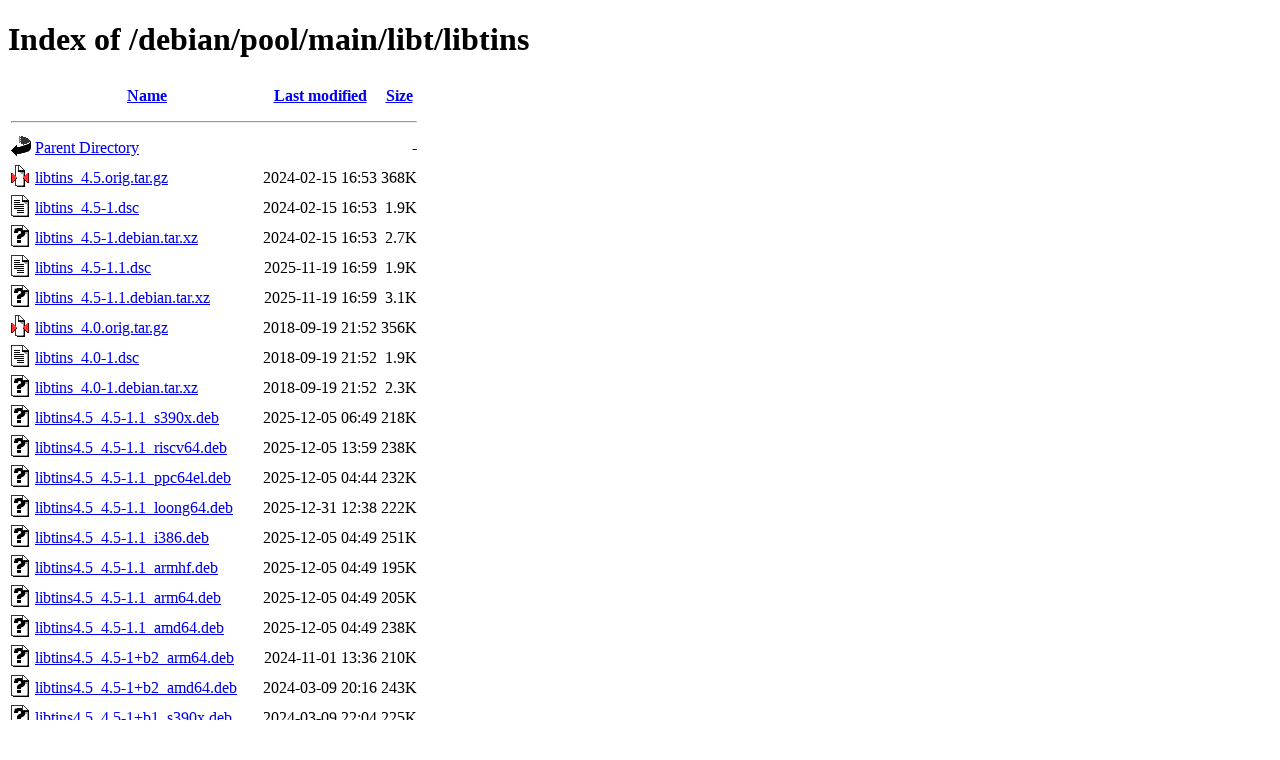

--- FILE ---
content_type: text/html;charset=UTF-8
request_url: http://ftp.debian.org/debian/pool/main/libt/libtins/?C=N;O=D
body_size: 1400
content:
<!DOCTYPE HTML PUBLIC "-//W3C//DTD HTML 4.01//EN" "http://www.w3.org/TR/html4/strict.dtd">
<html>
 <head>
  <title>Index of /debian/pool/main/libt/libtins</title>
 </head>
 <body>
<h1>Index of /debian/pool/main/libt/libtins</h1>
  <table>
   <tr><th valign="top"><img src="/icons/blank.gif" alt="[ICO]"></th><th><a href="?C=N;O=A">Name</a></th><th><a href="?C=M;O=A">Last modified</a></th><th><a href="?C=S;O=A">Size</a></th></tr>
   <tr><th colspan="4"><hr></th></tr>
<tr><td valign="top"><img src="/icons/back.gif" alt="[PARENTDIR]"></td><td><a href="/debian/pool/main/libt/">Parent Directory</a></td><td>&nbsp;</td><td align="right">  - </td></tr>
<tr><td valign="top"><img src="/icons/compressed.gif" alt="[   ]"></td><td><a href="libtins_4.5.orig.tar.gz">libtins_4.5.orig.tar.gz</a></td><td align="right">2024-02-15 16:53  </td><td align="right">368K</td></tr>
<tr><td valign="top"><img src="/icons/text.gif" alt="[TXT]"></td><td><a href="libtins_4.5-1.dsc">libtins_4.5-1.dsc</a></td><td align="right">2024-02-15 16:53  </td><td align="right">1.9K</td></tr>
<tr><td valign="top"><img src="/icons/unknown.gif" alt="[   ]"></td><td><a href="libtins_4.5-1.debian.tar.xz">libtins_4.5-1.debian.tar.xz</a></td><td align="right">2024-02-15 16:53  </td><td align="right">2.7K</td></tr>
<tr><td valign="top"><img src="/icons/text.gif" alt="[TXT]"></td><td><a href="libtins_4.5-1.1.dsc">libtins_4.5-1.1.dsc</a></td><td align="right">2025-11-19 16:59  </td><td align="right">1.9K</td></tr>
<tr><td valign="top"><img src="/icons/unknown.gif" alt="[   ]"></td><td><a href="libtins_4.5-1.1.debian.tar.xz">libtins_4.5-1.1.debian.tar.xz</a></td><td align="right">2025-11-19 16:59  </td><td align="right">3.1K</td></tr>
<tr><td valign="top"><img src="/icons/compressed.gif" alt="[   ]"></td><td><a href="libtins_4.0.orig.tar.gz">libtins_4.0.orig.tar.gz</a></td><td align="right">2018-09-19 21:52  </td><td align="right">356K</td></tr>
<tr><td valign="top"><img src="/icons/text.gif" alt="[TXT]"></td><td><a href="libtins_4.0-1.dsc">libtins_4.0-1.dsc</a></td><td align="right">2018-09-19 21:52  </td><td align="right">1.9K</td></tr>
<tr><td valign="top"><img src="/icons/unknown.gif" alt="[   ]"></td><td><a href="libtins_4.0-1.debian.tar.xz">libtins_4.0-1.debian.tar.xz</a></td><td align="right">2018-09-19 21:52  </td><td align="right">2.3K</td></tr>
<tr><td valign="top"><img src="/icons/unknown.gif" alt="[   ]"></td><td><a href="libtins4.5_4.5-1.1_s390x.deb">libtins4.5_4.5-1.1_s390x.deb</a></td><td align="right">2025-12-05 06:49  </td><td align="right">218K</td></tr>
<tr><td valign="top"><img src="/icons/unknown.gif" alt="[   ]"></td><td><a href="libtins4.5_4.5-1.1_riscv64.deb">libtins4.5_4.5-1.1_riscv64.deb</a></td><td align="right">2025-12-05 13:59  </td><td align="right">238K</td></tr>
<tr><td valign="top"><img src="/icons/unknown.gif" alt="[   ]"></td><td><a href="libtins4.5_4.5-1.1_ppc64el.deb">libtins4.5_4.5-1.1_ppc64el.deb</a></td><td align="right">2025-12-05 04:44  </td><td align="right">232K</td></tr>
<tr><td valign="top"><img src="/icons/unknown.gif" alt="[   ]"></td><td><a href="libtins4.5_4.5-1.1_loong64.deb">libtins4.5_4.5-1.1_loong64.deb</a></td><td align="right">2025-12-31 12:38  </td><td align="right">222K</td></tr>
<tr><td valign="top"><img src="/icons/unknown.gif" alt="[   ]"></td><td><a href="libtins4.5_4.5-1.1_i386.deb">libtins4.5_4.5-1.1_i386.deb</a></td><td align="right">2025-12-05 04:49  </td><td align="right">251K</td></tr>
<tr><td valign="top"><img src="/icons/unknown.gif" alt="[   ]"></td><td><a href="libtins4.5_4.5-1.1_armhf.deb">libtins4.5_4.5-1.1_armhf.deb</a></td><td align="right">2025-12-05 04:49  </td><td align="right">195K</td></tr>
<tr><td valign="top"><img src="/icons/unknown.gif" alt="[   ]"></td><td><a href="libtins4.5_4.5-1.1_arm64.deb">libtins4.5_4.5-1.1_arm64.deb</a></td><td align="right">2025-12-05 04:49  </td><td align="right">205K</td></tr>
<tr><td valign="top"><img src="/icons/unknown.gif" alt="[   ]"></td><td><a href="libtins4.5_4.5-1.1_amd64.deb">libtins4.5_4.5-1.1_amd64.deb</a></td><td align="right">2025-12-05 04:49  </td><td align="right">238K</td></tr>
<tr><td valign="top"><img src="/icons/unknown.gif" alt="[   ]"></td><td><a href="libtins4.5_4.5-1+b2_arm64.deb">libtins4.5_4.5-1+b2_arm64.deb</a></td><td align="right">2024-11-01 13:36  </td><td align="right">210K</td></tr>
<tr><td valign="top"><img src="/icons/unknown.gif" alt="[   ]"></td><td><a href="libtins4.5_4.5-1+b2_amd64.deb">libtins4.5_4.5-1+b2_amd64.deb</a></td><td align="right">2024-03-09 20:16  </td><td align="right">243K</td></tr>
<tr><td valign="top"><img src="/icons/unknown.gif" alt="[   ]"></td><td><a href="libtins4.5_4.5-1+b1_s390x.deb">libtins4.5_4.5-1+b1_s390x.deb</a></td><td align="right">2024-03-09 22:04  </td><td align="right">225K</td></tr>
<tr><td valign="top"><img src="/icons/unknown.gif" alt="[   ]"></td><td><a href="libtins4.5_4.5-1+b1_riscv64.deb">libtins4.5_4.5-1+b1_riscv64.deb</a></td><td align="right">2024-03-10 23:45  </td><td align="right">244K</td></tr>
<tr><td valign="top"><img src="/icons/unknown.gif" alt="[   ]"></td><td><a href="libtins4.5_4.5-1+b1_ppc64el.deb">libtins4.5_4.5-1+b1_ppc64el.deb</a></td><td align="right">2024-03-09 17:40  </td><td align="right">238K</td></tr>
<tr><td valign="top"><img src="/icons/unknown.gif" alt="[   ]"></td><td><a href="libtins4.5_4.5-1+b1_i386.deb">libtins4.5_4.5-1+b1_i386.deb</a></td><td align="right">2024-03-09 19:11  </td><td align="right">257K</td></tr>
<tr><td valign="top"><img src="/icons/unknown.gif" alt="[   ]"></td><td><a href="libtins4.5_4.5-1+b1_armhf.deb">libtins4.5_4.5-1+b1_armhf.deb</a></td><td align="right">2024-03-15 08:54  </td><td align="right">202K</td></tr>
<tr><td valign="top"><img src="/icons/unknown.gif" alt="[   ]"></td><td><a href="libtins4.5_4.5-1+b1_armel.deb">libtins4.5_4.5-1+b1_armel.deb</a></td><td align="right">2024-03-15 16:51  </td><td align="right">202K</td></tr>
<tr><td valign="top"><img src="/icons/unknown.gif" alt="[   ]"></td><td><a href="libtins4.0_4.0-1_i386.deb">libtins4.0_4.0-1_i386.deb</a></td><td align="right">2018-09-24 10:12  </td><td align="right">243K</td></tr>
<tr><td valign="top"><img src="/icons/unknown.gif" alt="[   ]"></td><td><a href="libtins4.0_4.0-1_armhf.deb">libtins4.0_4.0-1_armhf.deb</a></td><td align="right">2018-09-24 10:27  </td><td align="right">187K</td></tr>
<tr><td valign="top"><img src="/icons/unknown.gif" alt="[   ]"></td><td><a href="libtins4.0_4.0-1_arm64.deb">libtins4.0_4.0-1_arm64.deb</a></td><td align="right">2018-09-24 10:27  </td><td align="right">202K</td></tr>
<tr><td valign="top"><img src="/icons/unknown.gif" alt="[   ]"></td><td><a href="libtins4.0_4.0-1+b2_amd64.deb">libtins4.0_4.0-1+b2_amd64.deb</a></td><td align="right">2022-05-14 03:27  </td><td align="right">228K</td></tr>
<tr><td valign="top"><img src="/icons/unknown.gif" alt="[   ]"></td><td><a href="libtins4.0_4.0-1+b1_s390x.deb">libtins4.0_4.0-1+b1_s390x.deb</a></td><td align="right">2022-05-14 09:26  </td><td align="right">201K</td></tr>
<tr><td valign="top"><img src="/icons/unknown.gif" alt="[   ]"></td><td><a href="libtins4.0_4.0-1+b1_ppc64el.deb">libtins4.0_4.0-1+b1_ppc64el.deb</a></td><td align="right">2022-05-14 05:59  </td><td align="right">229K</td></tr>
<tr><td valign="top"><img src="/icons/unknown.gif" alt="[   ]"></td><td><a href="libtins4.0_4.0-1+b1_mipsel.deb">libtins4.0_4.0-1+b1_mipsel.deb</a></td><td align="right">2022-05-14 03:43  </td><td align="right">192K</td></tr>
<tr><td valign="top"><img src="/icons/unknown.gif" alt="[   ]"></td><td><a href="libtins4.0_4.0-1+b1_mips64el.deb">libtins4.0_4.0-1+b1_mips64el.deb</a></td><td align="right">2022-05-14 02:41  </td><td align="right">198K</td></tr>
<tr><td valign="top"><img src="/icons/unknown.gif" alt="[   ]"></td><td><a href="libtins4.0_4.0-1+b1_i386.deb">libtins4.0_4.0-1+b1_i386.deb</a></td><td align="right">2022-05-14 05:12  </td><td align="right">243K</td></tr>
<tr><td valign="top"><img src="/icons/unknown.gif" alt="[   ]"></td><td><a href="libtins4.0_4.0-1+b1_armhf.deb">libtins4.0_4.0-1+b1_armhf.deb</a></td><td align="right">2022-05-14 03:12  </td><td align="right">188K</td></tr>
<tr><td valign="top"><img src="/icons/unknown.gif" alt="[   ]"></td><td><a href="libtins4.0_4.0-1+b1_armel.deb">libtins4.0_4.0-1+b1_armel.deb</a></td><td align="right">2022-05-14 08:45  </td><td align="right">185K</td></tr>
<tr><td valign="top"><img src="/icons/unknown.gif" alt="[   ]"></td><td><a href="libtins4.0_4.0-1+b1_arm64.deb">libtins4.0_4.0-1+b1_arm64.deb</a></td><td align="right">2022-05-14 02:14  </td><td align="right">198K</td></tr>
<tr><td valign="top"><img src="/icons/unknown.gif" alt="[   ]"></td><td><a href="libtins4.0_4.0-1+b1_amd64.deb">libtins4.0_4.0-1+b1_amd64.deb</a></td><td align="right">2019-08-08 04:43  </td><td align="right">232K</td></tr>
<tr><td valign="top"><img src="/icons/unknown.gif" alt="[   ]"></td><td><a href="libtins-dev_4.5-1.1_s390x.deb">libtins-dev_4.5-1.1_s390x.deb</a></td><td align="right">2025-12-05 06:49  </td><td align="right">123K</td></tr>
<tr><td valign="top"><img src="/icons/unknown.gif" alt="[   ]"></td><td><a href="libtins-dev_4.5-1.1_riscv64.deb">libtins-dev_4.5-1.1_riscv64.deb</a></td><td align="right">2025-12-05 13:59  </td><td align="right">123K</td></tr>
<tr><td valign="top"><img src="/icons/unknown.gif" alt="[   ]"></td><td><a href="libtins-dev_4.5-1.1_ppc64el.deb">libtins-dev_4.5-1.1_ppc64el.deb</a></td><td align="right">2025-12-05 04:44  </td><td align="right">123K</td></tr>
<tr><td valign="top"><img src="/icons/unknown.gif" alt="[   ]"></td><td><a href="libtins-dev_4.5-1.1_loong64.deb">libtins-dev_4.5-1.1_loong64.deb</a></td><td align="right">2025-12-31 12:38  </td><td align="right">123K</td></tr>
<tr><td valign="top"><img src="/icons/unknown.gif" alt="[   ]"></td><td><a href="libtins-dev_4.5-1.1_i386.deb">libtins-dev_4.5-1.1_i386.deb</a></td><td align="right">2025-12-05 04:49  </td><td align="right">123K</td></tr>
<tr><td valign="top"><img src="/icons/unknown.gif" alt="[   ]"></td><td><a href="libtins-dev_4.5-1.1_armhf.deb">libtins-dev_4.5-1.1_armhf.deb</a></td><td align="right">2025-12-05 04:49  </td><td align="right">123K</td></tr>
<tr><td valign="top"><img src="/icons/unknown.gif" alt="[   ]"></td><td><a href="libtins-dev_4.5-1.1_arm64.deb">libtins-dev_4.5-1.1_arm64.deb</a></td><td align="right">2025-12-05 04:49  </td><td align="right">123K</td></tr>
<tr><td valign="top"><img src="/icons/unknown.gif" alt="[   ]"></td><td><a href="libtins-dev_4.5-1.1_amd64.deb">libtins-dev_4.5-1.1_amd64.deb</a></td><td align="right">2025-12-05 04:49  </td><td align="right">123K</td></tr>
<tr><td valign="top"><img src="/icons/unknown.gif" alt="[   ]"></td><td><a href="libtins-dev_4.5-1+b2_arm64.deb">libtins-dev_4.5-1+b2_arm64.deb</a></td><td align="right">2024-11-01 13:36  </td><td align="right">123K</td></tr>
<tr><td valign="top"><img src="/icons/unknown.gif" alt="[   ]"></td><td><a href="libtins-dev_4.5-1+b2_amd64.deb">libtins-dev_4.5-1+b2_amd64.deb</a></td><td align="right">2024-03-09 20:16  </td><td align="right">123K</td></tr>
<tr><td valign="top"><img src="/icons/unknown.gif" alt="[   ]"></td><td><a href="libtins-dev_4.5-1+b1_s390x.deb">libtins-dev_4.5-1+b1_s390x.deb</a></td><td align="right">2024-03-09 22:04  </td><td align="right">123K</td></tr>
<tr><td valign="top"><img src="/icons/unknown.gif" alt="[   ]"></td><td><a href="libtins-dev_4.5-1+b1_riscv64.deb">libtins-dev_4.5-1+b1_riscv64.deb</a></td><td align="right">2024-03-10 23:45  </td><td align="right">123K</td></tr>
<tr><td valign="top"><img src="/icons/unknown.gif" alt="[   ]"></td><td><a href="libtins-dev_4.5-1+b1_ppc64el.deb">libtins-dev_4.5-1+b1_ppc64el.deb</a></td><td align="right">2024-03-09 17:40  </td><td align="right">123K</td></tr>
<tr><td valign="top"><img src="/icons/unknown.gif" alt="[   ]"></td><td><a href="libtins-dev_4.5-1+b1_i386.deb">libtins-dev_4.5-1+b1_i386.deb</a></td><td align="right">2024-03-09 19:11  </td><td align="right">123K</td></tr>
<tr><td valign="top"><img src="/icons/unknown.gif" alt="[   ]"></td><td><a href="libtins-dev_4.5-1+b1_armhf.deb">libtins-dev_4.5-1+b1_armhf.deb</a></td><td align="right">2024-03-15 08:54  </td><td align="right">123K</td></tr>
<tr><td valign="top"><img src="/icons/unknown.gif" alt="[   ]"></td><td><a href="libtins-dev_4.5-1+b1_armel.deb">libtins-dev_4.5-1+b1_armel.deb</a></td><td align="right">2024-03-15 16:51  </td><td align="right">123K</td></tr>
<tr><td valign="top"><img src="/icons/unknown.gif" alt="[   ]"></td><td><a href="libtins-dev_4.0-1_i386.deb">libtins-dev_4.0-1_i386.deb</a></td><td align="right">2018-09-24 10:12  </td><td align="right">128K</td></tr>
<tr><td valign="top"><img src="/icons/unknown.gif" alt="[   ]"></td><td><a href="libtins-dev_4.0-1_armhf.deb">libtins-dev_4.0-1_armhf.deb</a></td><td align="right">2018-09-24 10:27  </td><td align="right">128K</td></tr>
<tr><td valign="top"><img src="/icons/unknown.gif" alt="[   ]"></td><td><a href="libtins-dev_4.0-1_arm64.deb">libtins-dev_4.0-1_arm64.deb</a></td><td align="right">2018-09-24 10:27  </td><td align="right">128K</td></tr>
<tr><td valign="top"><img src="/icons/unknown.gif" alt="[   ]"></td><td><a href="libtins-dev_4.0-1+b2_amd64.deb">libtins-dev_4.0-1+b2_amd64.deb</a></td><td align="right">2022-05-14 03:27  </td><td align="right">128K</td></tr>
<tr><td valign="top"><img src="/icons/unknown.gif" alt="[   ]"></td><td><a href="libtins-dev_4.0-1+b1_s390x.deb">libtins-dev_4.0-1+b1_s390x.deb</a></td><td align="right">2022-05-14 09:26  </td><td align="right">128K</td></tr>
<tr><td valign="top"><img src="/icons/unknown.gif" alt="[   ]"></td><td><a href="libtins-dev_4.0-1+b1_ppc64el.deb">libtins-dev_4.0-1+b1_ppc64el.deb</a></td><td align="right">2022-05-14 05:59  </td><td align="right">128K</td></tr>
<tr><td valign="top"><img src="/icons/unknown.gif" alt="[   ]"></td><td><a href="libtins-dev_4.0-1+b1_mipsel.deb">libtins-dev_4.0-1+b1_mipsel.deb</a></td><td align="right">2022-05-14 03:43  </td><td align="right">128K</td></tr>
<tr><td valign="top"><img src="/icons/unknown.gif" alt="[   ]"></td><td><a href="libtins-dev_4.0-1+b1_mips64el.deb">libtins-dev_4.0-1+b1_mips64el.deb</a></td><td align="right">2022-05-14 02:41  </td><td align="right">128K</td></tr>
<tr><td valign="top"><img src="/icons/unknown.gif" alt="[   ]"></td><td><a href="libtins-dev_4.0-1+b1_i386.deb">libtins-dev_4.0-1+b1_i386.deb</a></td><td align="right">2022-05-14 05:12  </td><td align="right">128K</td></tr>
<tr><td valign="top"><img src="/icons/unknown.gif" alt="[   ]"></td><td><a href="libtins-dev_4.0-1+b1_armhf.deb">libtins-dev_4.0-1+b1_armhf.deb</a></td><td align="right">2022-05-14 03:12  </td><td align="right">128K</td></tr>
<tr><td valign="top"><img src="/icons/unknown.gif" alt="[   ]"></td><td><a href="libtins-dev_4.0-1+b1_armel.deb">libtins-dev_4.0-1+b1_armel.deb</a></td><td align="right">2022-05-14 08:45  </td><td align="right">128K</td></tr>
<tr><td valign="top"><img src="/icons/unknown.gif" alt="[   ]"></td><td><a href="libtins-dev_4.0-1+b1_arm64.deb">libtins-dev_4.0-1+b1_arm64.deb</a></td><td align="right">2022-05-14 02:14  </td><td align="right">128K</td></tr>
<tr><td valign="top"><img src="/icons/unknown.gif" alt="[   ]"></td><td><a href="libtins-dev_4.0-1+b1_amd64.deb">libtins-dev_4.0-1+b1_amd64.deb</a></td><td align="right">2019-08-08 04:43  </td><td align="right">128K</td></tr>
   <tr><th colspan="4"><hr></th></tr>
</table>
<address>Apache Server at ftp.debian.org Port 80</address>
</body></html>
